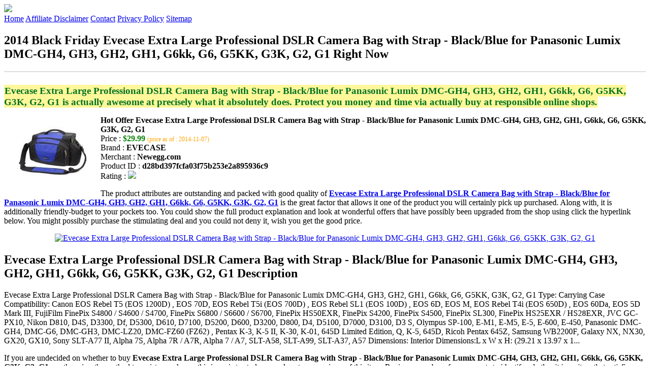

--- FILE ---
content_type: text/html
request_url: http://bfdads.s3-website-us-east-1.amazonaws.com/evecase-extra-large-professional-dslr-camera-bag-with-strap-blackblue-for-panasonic-lumix-dmc-gh4-gh3-gh2-gh1-g6kk-g6.html
body_size: 15925
content:
<!DOCTYPE HTML>
<!--
	Royale: A responsive HTML5 website template by HTML5Templates.com
	Released for free under the Creative Commons Attribution 3.0 license (html5templates.com/license)
	Visit http://html5templates.com for more great templates or follow us on Twitter @HTML5T
-->
<html>
<head>
<title>2014 Black Friday Evecase Extra Large Professional DSLR Camera Bag with Strap - Black/Blue for Panasonic Lumix DMC-GH4, GH3, GH2, GH1, G6kk, G6, G5KK, G3K, G2, G1 Right Now</title>
<meta http-equiv="content-type" content="text/html; charset=utf-8" />
<meta name="description" content="Evecase Extra Large Professional DSLR Camera Bag with Strap - Black/Blue for Panasonic Lumix DMC-GH4 GH3 GH2 GH1 G6kk G6 G5KK G3K G2 G1 is actually awesome at precisely what it absolutely does. Protect you money and time via actually buy at responsible online shops." />
<meta name="keywords" content="Evecase Extra Large Professional DSLR Camera Bag with Strap - Black/Blue for Panasonic Lumix DMC-GH4 GH3 GH2 GH1 G6kk G6 G5KK G3K G2 G1" />
<noscript>
<link rel="stylesheet" href="https://googledrive.com/host/0B_Z3z0fBNIaRSXdnb09YV0xheHM/css/5grid/core.css" />
<link rel="stylesheet" href="https://googledrive.com/host/0B_Z3z0fBNIaRSXdnb09YV0xheHM/css/5grid/core-desktop.css" />
<link rel="stylesheet" href="https://googledrive.com/host/0B_Z3z0fBNIaRSXdnb09YV0xheHM/css/5grid/core-1200px.css" />
<link rel="stylesheet" href="https://googledrive.com/host/0B_Z3z0fBNIaRSXdnb09YV0xheHM/css/5grid/core-noscript.css" />
<link rel="stylesheet" href="https://googledrive.com/host/0B_Z3z0fBNIaRSXdnb09YV0xheHM/css/style.css" />
<link rel="stylesheet" href="https://googledrive.com/host/0B_Z3z0fBNIaRSXdnb09YV0xheHM/css/style-desktop.css" />
</noscript>
<script src="https://googledrive.com/host/0B_Z3z0fBNIaRSXdnb09YV0xheHM/css/5grid/jquery.js"></script>
<script src="https://googledrive.com/host/0B_Z3z0fBNIaRSXdnb09YV0xheHM/css/5grid/init.js?use=mobile,desktop,1000px&amp;mobileUI=1&amp;mobileUI.theme=none"></script>
<!--[if IE 9]><link rel="stylesheet" href="css/style-ie9.css" /><![endif]-->
<script type="text/javascript" src="http://w.sharethis.com/button/buttons.js"></script>
</head>

<body class="two-column">
<div id="header-wrapper">
	<header id="header" class="5grid-layout">
		<div class="row">
			<div class="12u"> 
				<!-- Logo -->
				<a href="#" class="mobileUI-site-name"><img width="225px" src="https://googledrive.com/host/0B6Me2-49D2HmcEFUX0lxelZhZm8/logo-bfd.png"/></a>
				<!-- Nav -->
				<nav class="mobileUI-site-nav"> <a href="./index.html" class="active"><span>Home</span></a> <a href="./affiliate-disclaimer.html"><span>Affiliate Disclaimer</span></a> <a href="./contact.html"><span>Contact</span></a> <a href="./privacy-policy.html"><span>Privacy Policy</span></a> <a href="./sitemap.xml"><span>Sitemap</span></a> </nav>
			</div>
		</div>
	</header>
</div>
<div id="wrapper">
	<div class="5grid-layout">
		<div id="page">
			<div class="row">
				<div class="12u">
					<div class="row">
					<div class="8u">
						<section id="content">
							<h1>2014 Black Friday Evecase Extra Large Professional DSLR Camera Bag with Strap - Black/Blue for Panasonic Lumix DMC-GH4, GH3, GH2, GH1, G6kk, G6, G5KK, G3K, G2, G1 Right Now</h1>
							<hr style="border: 1px solid #DDD;" />	
							<div id="social_button">
								<span class='st_facebook_hcount' displayText='Facebook'></span>
								<span class='st_twitter_hcount' displayText='Tweet'></span>
								<span class='st_googleplus_hcount' displayText='Google +'></span>
								<span class='st_pinterest_hcount' displayText='Pinterest'></span>
							</div>
							<br/>
							<strong style="font-size:120%;color:#007222;background-color:#fff799;padding:1px;">Evecase Extra Large Professional DSLR Camera Bag with Strap - Black/Blue for Panasonic Lumix DMC-GH4, GH3, GH2, GH1, G6kk, G6, G5KK, G3K, G2, G1 is actually awesome at precisely what it absolutely does. Protect you money and time via actually buy at responsible online shops.</strong>
<p><img align="left" border="0" alt="Evecase Extra Large Professional DSLR Camera Bag with Strap - Black/Blue for Panasonic Lumix DMC-GH4, GH3, GH2, GH1, G6kk, G6, G5KK, G3K, G2, G1" style="max-width:200px; max-height:200px; padding:5px;" src="http://images10.newegg.com/ProductImageCompressAll200/A07Y_130534040485000000f9viMfA2l7.jpg"/></p>
<b>Hot Offer Evecase Extra Large Professional DSLR Camera Bag with Strap - Black/Blue for Panasonic Lumix DMC-GH4, GH3, GH2, GH1, G6kk, G6, G5KK, G3K, G2, G1</b><br>
Price : <strong style="color:green;">$29.99</strong> <span style="font-size:12px; color:orange;">(price as of : 2014-11-07)</span><br>
Brand : <strong>EVECASE</strong> <br>
Merchant : <strong>Newegg.com</strong> <br>
Product ID : <strong>d28bd397fcfa03f75b253e2a895936c9</strong> <br>
Rating : <img src="http://i59.tinypic.com/2pys5ld.png"><br>
<p>The product attributes are outstanding and packed with good quality of <a rel="nofollow" href="http://prosperent.com/store/product/407925-12935-0/?k=Evecase+Extra+Large+Professional+DSLR+Camera+Bag+with+Strap+-+Black%2FBlue+for+Panasonic+Lumix+DMC-GH4%2C+GH3%2C+GH2%2C+GH1%2C+G6kk%2C+G6%2C+G5KK%2C+G3K%2C+G2%2C+G1&m=123875&b=EVECASE&p=fe120c431b1aeeadc30a1a8bb581b370&referrer=http%3A%2F%2Flocalhost%2Fpros13%2F&location=http%3A%2F%2Flocalhost%2Fpros13%2Fgen-ldp-html.php&query=camera+bag"><strong>Evecase Extra Large Professional DSLR Camera Bag with Strap - Black/Blue for Panasonic Lumix DMC-GH4, GH3, GH2, GH1, G6kk, G6, G5KK, G3K, G2, G1</strong></a> is the great factor that allows it one of the product you will certainly pick up purchased. Along with, it is additionally friendly-budget to your pockets too. You could show the full product explanation and look at wonderful offers that have possibly been upgraded from the shop using click the hyperlink below. You might possibly purchase the stimulating deal and you could not deny it, wish you get the good price.</p>
<center><a rel="nofollow" href="http://prosperent.com/store/product/407925-12935-0/?k=Evecase+Extra+Large+Professional+DSLR+Camera+Bag+with+Strap+-+Black%2FBlue+for+Panasonic+Lumix+DMC-GH4%2C+GH3%2C+GH2%2C+GH1%2C+G6kk%2C+G6%2C+G5KK%2C+G3K%2C+G2%2C+G1&m=123875&b=EVECASE&p=fe120c431b1aeeadc30a1a8bb581b370&referrer=http%3A%2F%2Flocalhost%2Fpros13%2F&location=http%3A%2F%2Flocalhost%2Fpros13%2Fgen-ldp-html.php&query=camera+bag"><img border="0" alt="Evecase Extra Large Professional DSLR Camera Bag with Strap - Black/Blue for Panasonic Lumix DMC-GH4, GH3, GH2, GH1, G6kk, G6, G5KK, G3K, G2, G1" src="http://i61.tinypic.com/33lzi81.png" /></a></center><!--more-->
<h2>Evecase Extra Large Professional DSLR Camera Bag with Strap - Black/Blue for Panasonic Lumix DMC-GH4, GH3, GH2, GH1, G6kk, G6, G5KK, G3K, G2, G1 Description</h2>
<p>Evecase Extra Large Professional DSLR Camera Bag with Strap - Black/Blue for Panasonic Lumix DMC-GH4, GH3, GH2, GH1, G6kk, G6, G5KK, G3K, G2, G1 Type: Carrying Case Compatibility: Canon EOS Rebel T5 (EOS 1200D) , EOS 70D, EOS Rebel T5i (EOS 700D) , EOS Rebel SL1 (EOS 100D) , EOS 6D, EOS M, EOS Rebel T4i (EOS 650D) , EOS 60Da, EOS 5D Mark III, FujiFilm FinePix S4800 / S4600 / S4700, FinePix S6800 / S6600 / S6700, FinePix HS50EXR, FinePix S4200, FinePix S4500, FinePix SL300, FinePix HS25EXR / HS28EXR, JVC GC-PX10, Nikon D810, D4S, D3300, Df, D5300, D610, D7100, D5200, D600, D3200, D800, D4, D5100, D7000, D3100, D3 S, Olympus SP-100, E-M1, E-M5, E-5, E-600, E-450, Panasonic DMC-GH4, DMC-G6, DMC-GH3, DMC-LZ20, DMC-FZ60 (FZ62) , Pentax K-3, K-5 II, K-30, K-01, 645D Limited Edition, Q, K-5, 645D, Ricoh Pentax 645Z, Samsung WB2200F, Galaxy NX, NX30, GX20, GX10, Sony SLT-A77 II, Alpha 7S, Alpha 7R / A7R, Alpha 7 / A7, SLT-A58, SLT-A99, SLT-A37, A57 Dimensions: Interior Dimensions:L x W x H: (29.21 x 13.97 x 1...</p>
<p></p>
<p>If you are undecided on whether to buy <strong>Evecase Extra Large Professional DSLR Camera Bag with Strap - Black/Blue for Panasonic Lumix DMC-GH4, GH3, GH2, GH1, G6kk, G6, G5KK, G3K, G2, G1</strong> or otherwise, the method to assist you choose this issue is to study several customer reviews of this item. Review a number of assessments to identify whether it is an item that satisfies your correct needs or what this item could give you some absolutely beneficial or are you can ignored some disadvantages of it. So all of that make you get a purchase for a good factor and worth the money you spend.</p>
<p align="center"><div style="border: 2px solid #fbb300; margin: 5px 0pt; padding: 3px; background: none repeat scroll 0% 0% #faf294; text-align: center;"><a rel="nofollow" href="http://prosperent.com/store/product/407925-12935-0/?k=Evecase+Extra+Large+Professional+DSLR+Camera+Bag+with+Strap+-+Black%2FBlue+for+Panasonic+Lumix+DMC-GH4%2C+GH3%2C+GH2%2C+GH1%2C+G6kk%2C+G6%2C+G5KK%2C+G3K%2C+G2%2C+G1&m=123875&b=EVECASE&p=fe120c431b1aeeadc30a1a8bb581b370&referrer=http%3A%2F%2Flocalhost%2Fpros13%2F&location=http%3A%2F%2Flocalhost%2Fpros13%2Fgen-ldp-html.php&query=camera+bag"><strong style="font-size: 18px">Check Price And Shipping Now</strong></a></div></p>
<p><h3>This Item Available from 1 Store</h3><table style="border:1px solid  #eeeeee">
<tbody>
<tr align="center" style="background-color:#020050">
<td><strong style="color:#fff799">Image</strong></td> 
<td><strong style="color:#fff799">Item</strong></td>
<td><strong style="color:#fff799">Price</strong></td>
<td width="120px"><center><strong style="color:#fff799">Buying Option</strong></center></td>
</tr><tr>
<td style="border-bottom:1px dashed #eeeeee"><center><img style="max-width:90px; max-height:90px; padding:5px;" src="http://images10.newegg.com/ProductImageCompressAll200/A07Y_130534040485000000f9viMfA2l7.jpg" /></center></td>
<td style="border-bottom:1px dashed #eeeeee"><strong>Evecase Extra Large Professional DSLR Camera Bag with Strap - Black/Blue for Panasonic Lumix DMC-GH4, GH3, GH2, GH1, G6kk, G6, G5KK, G3K, G2, G1</strong>
<br>Merchant : <strong style="color:orange">Newegg.com</strong></td>
<td style="border-bottom:1px dashed #ebebeb"><b style="color:#007236">$29.99</b></td>
<td width="120px" style="border-bottom:1px dashed #eeeeee"><a rel="nofollow" href="http://prosperent.com/store/product/407925-12935-0/?k=Evecase+Extra+Large+Professional+DSLR+Camera+Bag+with+Strap+-+Black%2FBlue+for+Panasonic+Lumix+DMC-GH4%2C+GH3%2C+GH2%2C+GH1%2C+G6kk%2C+G6%2C+G5KK%2C+G3K%2C+G2%2C+G1&m=123875&b=EVECASE&p=fe120c431b1aeeadc30a1a8bb581b370&referrer=http%3A%2F%2Flocalhost%2Fpros13%2F&location=http%3A%2F%2Flocalhost%2Fpros13%2Fgen-ldp-html.php" target="_blank"><center><img src="http://i57.tinypic.com/6qvafk.jpg" /></center></a></td>
</tr></tbody></table><span style="font-size:12px; color:orange; padding-left:10px;">price as of : 2014-11-07</span><br></p>

						</section>
					</div>
					<div class="4u">
						<section id="sidebar">
							<h3 style="font-size:18px; color:#c80010;"><u>Looking for Other Items Here</u></h3><ul><li><a href="http://bfdads.s3-website-us-east-1.amazonaws.com/guess-dark-side-crossbody-camera-bag-bone-multi-cross-body-handbags.html">GUESS Dark Side Crossbody Camera Bag (Bone Multi) Cross Body Handbags</a></li><li><a href="http://bfdads.s3-website-us-east-1.amazonaws.com/compact-dslr-holster-camera-bag-interior-dim-4l-x-6w-x-6h.html">Compact DSLR Holster Camera Bag (Interior Dim: 4"L X 6"W X 6"H)</a></li><li><a href="http://bfdads.s3-website-us-east-1.amazonaws.com/blackgray-vangoddy-sparta-dslr-camera-bag.html">Black/Gray VanGoddy Sparta DSLR Camera Bag</a></li><li><a href="http://bfdads.s3-website-us-east-1.amazonaws.com/vanguard-r-2go-black-holster-camera-bag.html">Vanguard (r) 2GO Black Holster Camera Bag</a></li><li><a href="http://bfdads.s3-website-us-east-1.amazonaws.com/golla-carter-sling-camera-bag-blue.html">Golla Carter Sling Camera Bag; Blue</a></li><li><a href="http://bfdads.s3-website-us-east-1.amazonaws.com/pacsafe-pacsafe-c35l-camera-bag-protector.html">Pacsafe PacSafe C35L - Camera Bag Protector</a></li><li><a href="http://bfdads.s3-website-us-east-1.amazonaws.com/case-logic-digital-slr-sling-camera-bagcase-black-slrc-205-with-2-bls-1-batteries-tripod-accessory-kit.html">Case Logic Digital SLR Sling Camera Bag/Case (Black) (SLRC-205) with (2) BLS-1 Batteries + Tripod + Accessory Kit</a></li><li><a href="http://bfdads.s3-website-us-east-1.amazonaws.com/jill-e-juliette-all-leather-dslr-camera-bag-red.html">Jill-e Juliette All Leather DSLR Camera Bag (Red)</a></li><li><a href="http://bfdads.s3-website-us-east-1.amazonaws.com/lowepro-classified-140-aw-digital-slr-camera-bagcase-sepia-with-np-fm500h-battery-accessory-kit-for-sony-alpha-dslr-slt-a57.html">Lowepro Classified 140 AW Digital SLR Camera Bag/Case (Sepia) with NP-FM500H Battery + Accessory Kit for Sony Alpha DSLR SLT-A57 A58 A65 A77 A99</a></li><li><a href="http://bfdads.s3-website-us-east-1.amazonaws.com/case-logic-split-pack-camera-bag.html">Case Logic Split Pack Camera Bag</a></li><li><a href="http://bfdads.s3-website-us-east-1.amazonaws.com/caden-k1-waterproof-fashion-casual-dslr-camera-bag-case-messenger-shoulder-bag-for-canon-nikon-sony.html">Caden K1 Waterproof Fashion Casual DSLR Camera Bag Case Messenger Shoulder Bag for Canon Nikon Sony</a></li><li><a href="http://bfdads.s3-website-us-east-1.amazonaws.com/caden-m5-canvas-camera-bag-backpack-for-canon-nikon-sony-dslr-5d2-digital-camera-tablet-pc.html">Caden M5 Canvas Camera Bag Backpack for Canon Nikon Sony DSLR 5d2 Digital Camera Tablet PC</a></li><li><a href="http://bfdads.s3-website-us-east-1.amazonaws.com/neppt-small-size-digital-slr-camera-bag-for-nikon-s2500s4300s6300s8000s9100ect-assorted-colors-blue.html">Neppt Small Size Digital Slr Camera Bag for Nikon S2500,S4300,S6300,S8000,S9100ect (Assorted Colors) , Blue</a></li><li><a href="http://bfdads.s3-website-us-east-1.amazonaws.com/professional-dslr-camera-bag-bx88-grey.html">Professional DSLR Camera Bag BX88 (Grey)</a></li><li><a href="http://bfdads.s3-website-us-east-1.amazonaws.com/g-95-protective-pvc-camera-bag-for-gopro-hd-hero2.html">G-95 Protective PVC Camera Bag for GoPro HD Hero2</a></li><li><a href="http://bfdads.s3-website-us-east-1.amazonaws.com/lowepro-nova-sport-35l-aw-digital-slr-camera-bagcase-slate-grey-with-tripod-accessory-kit.html">Lowepro Nova Sport 35L AW Digital SLR Camera Bag/Case (Slate Grey) with Tripod + Accessory Kit</a></li><li><a href="http://bfdads.s3-website-us-east-1.amazonaws.com/monoprice-slr-fixed-lens-medium-camera-bag-black.html">Monoprice SLR/ Fixed Lens Medium Camera Bag - Black</a></li><li><a href="http://bfdads.s3-website-us-east-1.amazonaws.com/tamrac-5426-aria-6-camera-bag-black.html">Tamrac 5426 Aria 6 Camera Bag (Black)</a></li></ul>
						</section>
					</div>					
					</div>
				</div>
			</div>
		</div>
	</div>
</div>
<div class="5grid-layout">
	<div id="copyright">
		<section>
			<p>Copyright &copy; 2014 BFDADS.S3-WEBSITE-US-EAST-1.AMAZONAWS.COM | <a href="#">2014 Black Friday Evecase Extra Large Professional DSLR Camera Bag with Strap - Black/Blue for Panasonic Lumix DMC-GH4, GH3, GH2, GH1, G6kk, G6, G5KK, G3K, G2, G1 Right Now</a></p>
		</section>
	</div>
</div>

<!-- Start of StatCounter Code for Default Guide -->
<script type="text/javascript">
var sc_project=10118889; 
var sc_invisible=1; 
var sc_security="043d69e1"; 
var scJsHost = (("https:" == document.location.protocol) ?
"https://secure." : "http://www.");
document.write("<sc"+"ript type='text/javascript' src='" +
scJsHost+
"statcounter.com/counter/counter.js'></"+"script>");
</script>
<noscript><div class="statcounter"><a title="click tracking"
href="http://statcounter.com/" target="_blank"><img
class="statcounter"
src="http://c.statcounter.com/10118889/0/043d69e1/1/"
alt="click tracking"></a></div></noscript>
<!-- End of StatCounter Code for Default Guide -->

</body>
</html>